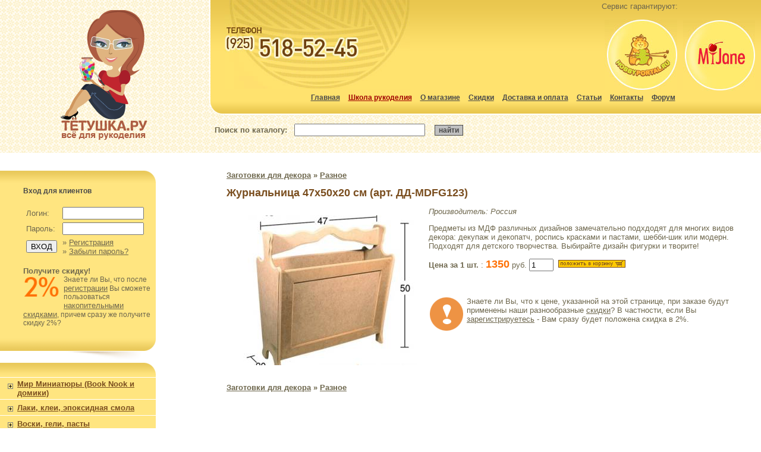

--- FILE ---
content_type: text/html; charset=windows-1251
request_url: http://www.tetushka.ru/product/?id=55130
body_size: 68616
content:

<!DOCTYPE HTML PUBLIC "-//W3C//DTD HTML 4.0 Transitional//EN">

<html> 
<head>
<title>Журнальница 47х50х20 см:  - интернет-магазин рукоделия Тетушка.Ру</title>
<META NAME=author CONTENT="@IvLIM 2002-2007 ivlim@ivlim.ru">
<META HTTP-EQUIV="Content-Style-Type" CONTENT="text/css">
<META NAME="ROBOTS"        CONTENT="ALL">
<META NAME="REVISIT AFTER" CONTENT="1 DAYS">
<META NAME="DESCRIPTION"   CONTENT="Журнальница 47х50х20 см">
<META NAME="KEYWORDS"      CONTENT="Журнальница 47х50х20 см Журнальница 47х50х20 см">
<LINK href="http://www.tetushka.ru/style.css" rel=STYLESHEET type=text/css>



<script language="JavaScript">
function createCookie(name,value,expiredays) {
	var todayDate=new Date();
	todayDate.setDate(todayDate.getDate()+expiredays);
	document.cookie=name+"="+value+"; expires="+todayDate.toGMTString()+"; path=/;";
}

function toggleDiv(id)
{
var el = document.getElementById(id);
var node = 'p' + id;
var thispic = document.getElementById(node);
var mykuk = 'kuk' + id;


if (el.style.display=='none')
{
el.style.display='block';
thispic.src = 'http://www.tetushka.ru/images/node_minus.gif';
document.cookie=mykuk+"=1";			 
createCookie(mykuk,1,10)
}
else
{
el.style.display='none';
thispic.src = 'http://www.tetushka.ru/images/node_plus.gif';
 document.cookie=mykuk+"=0";
createCookie(mykuk,0,10)
}


return false;
}






function closeTable(id)
{
var el = document.getElementById(id);
var node = 'p' + id;
var thispic = document.getElementById(node);

el.style.display='none';
thispic.src = 'http://www.tetushka.ru/images/node_plus.gif';

return false;
}




</script>
<link rel="stylesheet" href="http://www.tetushka.ru/gallery/slimbox2.04/css/slimbox2.css" type="text/css" media="screen">
<script type="text/javascript" src="http://www.tetushka.ru/gallery/slimbox2.04/js/jquery-1.10.2.min.js"></script>
<script type="text/javascript" src="http://www.tetushka.ru/gallery/slimbox2.04/js/slimbox2.js"></script>
<script type="text/javascript" src="http://www.tetushka.ru/jscripts/functions.js"></script>
</head>
<body link="#000000" vlink="#000000" alink="#ff0000" bgcolor="#ffffff" topmargin="0" marginwidth="0" leftmargin="0" rightmargin="0" marginheight="0" bottommargin="0">



<table class="vl" width="100%"  border="0" background="http://www.tetushka.ru/images/bg_top.gif">
<tr>
	<td class="vl" width="26%" height="247" rowspan="2" align="center" valign="middle"><!--LiveInternet counter--><script type="text/javascript"><!--
document.write("<img src='http://counter.yadro.ru/hit?r"+
escape(document.referrer)+((typeof(screen)=="undefined")?"":
";s"+screen.width+"*"+screen.height+"*"+(screen.colorDepth?
screen.colorDepth:screen.pixelDepth))+";u"+escape(document.URL)+
";"+Math.random()+
"' width=1 height=1 alt=''>")//--></script><!--/LiveInternet--><!-- begin of Top100 code -->
<a href="http://top100.rambler.ru/top100/"><img src="http://counter.rambler.ru/top100.cnt?1359774" alt="" width="1" height="1" border="0" /></a>
<!-- end of Top100 code --><!--Rating@Mail.ru COUNTER--><script language="JavaScript" type="text/javascript"><!--
d=document;var a='';a+=';r='+escape(d.referrer)
js=10//--></script><script language="JavaScript1.1" type="text/javascript"><!--
a+=';j='+navigator.javaEnabled()
js=11//--></script><script language="JavaScript1.2" type="text/javascript"><!--
s=screen;a+=';s='+s.width+'*'+s.height
a+=';d='+(s.colorDepth?s.colorDepth:s.pixelDepth)
js=12//--></script><script language="JavaScript1.3" type="text/javascript"><!--
js=13//--></script><script language="JavaScript" type="text/javascript"><!--
d.write('<IMG src="http://d5.c6.b5.a1.top.list.ru/counter'+
'?id=1402179;js='+js+a+';rand='+Math.random()+
'" height=1 width=1/>')
if(11<js)d.write('<'+'!-- ')//--></script><noscript><img
src="http://d5.c6.b5.a1.top.list.ru/counter?js=na;id=1402179"
height=1 width=1 alt=""/></noscript><script language="JavaScript" type="text/javascript"><!--
if(11<js)d.write('--'+'>')//--></script><!--/COUNTER-->
<a href="http://www.tetushka.ru/"><img src="http://www.tetushka.ru/images/newlogo.gif" width="147" height="219" border="0" alt="Интернет-магазин рукоделия Тётушка.Ру"></a></td>
	<td class="vl" width="74%" height="193" colspan="2"><table class="vl" width="100%">
			<tr>
				<td class="vl" width="45" height="193" align="right" valign="top"><img src="http://www.tetushka.ru/images/tr_left.gif" width="26" height="193"></td>
				<td class="vl" width="*" background="http://www.tetushka.ru/images/tr_bg.gif"><table class="vl" width="100%">
					<tr>
						<td class="vl" width="55%" height="156" background="http://www.tetushka.ru/images/phone_new.jpg" style="background-repeat: no-repeat">&nbsp;</td>
						<td class="vl" width="45%" class="top" align="right"><span style="margin-right:140px">Cервис гарантируют:</span><br><br>
					    <a href="http://www.hobbyportal.ru/" target="_blank"><img src="http://www.tetushka.ru/images/l1.jpg" width="122" height="119" border="0" alt="Hobbyportal.ru - рукодельный портал"></a><a target="_blank" href="http://www.myjane.ru/"><img src="http://www.tetushka.ru/images/l2.jpg" width="121" height="118" hspace="10" border="0" alt="Женский журнал myJane.ru"></a></td>
					</tr>
					<tr>
						<td class="vl" height="37" colspan="2" align="center" valign="top">
						<a href="http://www.tetushka.ru/" class="top">Главная</a> <a style="color:#a00000;" href="http://www.tetushka.ru/school/" class="top">Школа рукоделия</a>  <a href="http://www.tetushka.ru/about/" class="top">О магазине</a> <a href="http://www.tetushka.ru/discounts/" class="top">Скидки</a> <a href="http://www.tetushka.ru/delivery/" class="top">Доставка и оплата</a> <a href="http://www.tetushka.ru/articles/" class="top">Статьи</a> <a href="http://www.tetushka.ru/contacts/" class="top">Контакты</a> <a target=_blank href="http://forum.hobbyportal.ru/viewforum.php?f=143" class="top">Форум</a></td>
			</tr>
			</table></td>
		</tr>
		</table></td>
</tr>
<tr>
	<td class="vl" width="37%" height="54" align="center"> <br>
 <form action="http://www.tetushka.ru/search.asp" method="GET">
      <nobr>
        <b>Поиск по каталогу:</b>&nbsp;&nbsp;
        <input type="text" name="searchword" value="" style="width:220px;">
        &nbsp;&nbsp;
        <input type="submit" value="найти"  class="su">
        </nobr>
 </form>

         &nbsp;	</td>
	<td class="vl" width="37%" height="54" align="center" valign="middle" id="basket_place">&nbsp;</td>
</tr>
</table>
<br>&nbsp;




<table width="100%" class="vl">
<tr>
	<td class="vl" width="30%" align="left" valign="top">
	
	
<noindex>	

	<table  class="vl" bgcolor="#ffe580">
	<tr>
		<td class="vl" width="262" height="24" background="http://www.tetushka.ru/images/l_t.gif"></td>
	</tr>
	<tr>
		<td class="left" align="right">
		
		<table width="220">
		<tr>
			<td height="83"><font class="top">Вход для клиентов</font><br><br>

<table width="220" border="0" cellspacing="0" cellpadding="0"><tr><td width="190" align=left>
<form action="http://www.tetushka.ru/client/default.asp" method="post" name="LoginForm">
<table width="100%" border="0" cellspacing="5" cellpadding="0">
<tr><td>Логин:</td><td><INPUT TYPE=TEXT size=15 NAME="UserName" VALUE=""></td></tr>
<tr><td>Пароль:</td><td><INPUT size=15 TYPE=PASSWORD NAME="Password"></td></tr>
<tr><td><INPUT TYPE=SUBMIT VALUE="ВХОД" name="Submit"> </td><td>&raquo;  <a class="menu" href="http://www.tetushka.ru/client/register/">Регистрация</a><br>
&raquo;  <a class="menu" href="http://www.tetushka.ru/client/forgot/">Забыли пароль?</a></td></tr>
</table>
</form><b>Получите скидку!</b><br><img src="http://www.tetushka.ru/images/2percent.gif" width=65 height=44 border=0 align=left><font style="font-size:12px;">Знаете ли Вы, что после <a class=menu style="text-decoration:underline;" href="http://www.tetushka.ru/client/register/">регистрации</a> Вы сможете пользоваться <a class=menu style="text-decoration:underline;" href="http://www.tetushka.ru/discounts/">накопительными скидками</a>, причем сразу же получите скидку 2%?</font><br><br>
</td></tr></table>



			</td>
		</tr>
		</table>
		
		</td>
	</tr>
	<tr>
		<td class="vl" height="42" background="http://www.tetushka.ru/images/l_b.gif"></td>
	</tr>
	</table>	
	
</noindex>	
	
	
	
	
	<table border=0 class="vl" bgcolor="#ffe580" width=""262"">
	<tr>
		<td class="vl" height="24" background="http://www.tetushka.ru/images/l_t.gif"></td>
	</tr>


<!-- 02.02.2026 16:45:16--><tr><td class="left1"></td></tr><tr><td width="262" class="left_menu" ><table border=0 width="100%" cellspacing=0 cellpadding=0><tr><td width=26 valign=top><IMG vspace=5 height=15 STYLE="cursor: pointer;" id="pt1549" onclick="toggleDiv('t1549');" src="http://www.tetushka.ru/images/node_minus.gif" width=26 height=15></td><td class="main_rubric"><a href="http://www.tetushka.ru/section/?id=1549">Мир Миниатюры (Book Nook и домики)</a></td></tr></table></td></tr><tr><td colspan=2 width="262" class="left1"></td></tr>
<tr class="left1x"><td width="262" class="left1x">
<table id="t1549" class="vl" bgcolor="#ffe580" width="100%" border="0">
<tr><td   class="v2"><a href="http://www.tetushka.ru/section/?id=1451">Book nook - Книжная миниатюра</a></td></tr>
<tr><td   class="v2"><a href="http://www.tetushka.ru/section/?id=1551">Архитектурные дополнения, фасады</a></td></tr>
<tr><td   class="v2"><a href="http://www.tetushka.ru/section/?id=977">Сборные домики от Вероники Кисель и Тётушки</a></td></tr>
<tr><td   class="v2"><a href="http://www.tetushka.ru/section/?id=1532">Элементы декора, детали ландшафта</a></td></tr>
<tr><td   class="v2"><a href="http://www.tetushka.ru/section/?id=1569">Полиэфирные, пластиковые и металлические миниатюры</a></td></tr>
<tr><td   class="v2"><a href="http://www.tetushka.ru/section/?id=1570">Мини-растения, песок и мох</a></td></tr>
<tr><td   class="v2"><a href="http://www.tetushka.ru/section/?id=1552">Вспомогательные материалы</a></td></tr>
<tr><td class="left1"></td></tr></table>
</td></tr>
<tr><td width="262" class="left_menu" ><table border=0 width="100%" cellspacing=0 cellpadding=0><tr><td width=26 valign=top><IMG vspace=5 height=15 STYLE="cursor: pointer;" id="pt233" onclick="toggleDiv('t233');" src="http://www.tetushka.ru/images/node_minus.gif" width=26 height=15></td><td class="main_rubric"><a href="http://www.tetushka.ru/section/?id=233">Лаки, клеи, эпоксидная смола</a></td></tr></table></td></tr><tr><td colspan=2 width="262" class="left1"></td></tr>
<tr class="left1x"><td width="262" class="left1x">
<table id="t233" class="vl" bgcolor="#ffe580" width="100%" border="0">
<tr><td   class="v2"><a href="http://www.tetushka.ru/section/?id=102">Клей</a></td></tr>
<tr><td   class="v2"><a href="http://www.tetushka.ru/section/?id=235">Лаки</a></td></tr>
<tr><td   class="v2"><a href="http://www.tetushka.ru/section/?id=1185">Фацетные лаки</a></td></tr>
<tr><td   class="v2"><a href="http://www.tetushka.ru/section/?id=1008">Эпоксидные смолы</a></td></tr>
<tr><td class="left1"></td></tr></table>
</td></tr>
<tr><td width="262" class="left_menu" ><table border=0 width="100%" cellspacing=0 cellpadding=0><tr><td width=26 valign=top><IMG vspace=5 height=15 STYLE="cursor: pointer;" id="pt738" onclick="toggleDiv('t738');" src="http://www.tetushka.ru/images/node_minus.gif" width=26 height=15></td><td class="main_rubric"><a href="http://www.tetushka.ru/section/?id=738">Воски, гели, пасты</a></td></tr></table></td></tr><tr><td colspan=2 width="262" class="left1"></td></tr>
<tr class="left1x"><td width="262" class="left1x">
<table id="t738" class="vl" bgcolor="#ffe580" width="100%" border="0">
<tr><td   class="v2"><a href="http://www.tetushka.ru/section/?id=739">Воски</a></td></tr>
<tr><td   class="v2"><a href="http://www.tetushka.ru/section/?id=740">Структурные пасты, гели</a></td></tr>
<tr><td class="left1"></td></tr></table>
</td></tr>
<tr><td width="262" class="left_menu" ><table border=0 width="100%" cellspacing=0 cellpadding=0><tr><td width=26 valign=top><IMG vspace=5 height=15 STYLE="cursor: pointer;" id="pt388" onclick="toggleDiv('t388');" src="http://www.tetushka.ru/images/node_minus.gif" width=26 height=15></td><td class="main_rubric"><a href="http://www.tetushka.ru/section/?id=388">Краски, морилки, контуры</a></td></tr></table></td></tr><tr><td colspan=2 width="262" class="left1"></td></tr>
<tr class="left1x"><td width="262" class="left1x">
<table id="t388" class="vl" bgcolor="#ffe580" width="100%" border="0">
<tr><td   class="v2"><a href="http://www.tetushka.ru/section/?id=392">Краски акриловые, универсальные</a></td></tr>
<tr><td   class="v2"><a href="http://www.tetushka.ru/section/?id=782">Меловые, гибридные, полимерные краски</a></td></tr>
<tr><td   class="v2"><a href="http://www.tetushka.ru/section/?id=1081">Краски акриловые - металлик, глиттер, перламутр</a></td></tr>
<tr><td   class="v2"><a href="http://www.tetushka.ru/section/?id=1472">Краски по керамике и стеклу, имитации эмали</a></td></tr>
<tr><td   class="v2"><a href="http://www.tetushka.ru/section/?id=907">Морилки, бейцы</a></td></tr>
<tr><td   class="v2"><a href="http://www.tetushka.ru/section/?id=447">Краски с различными эффектами</a></td></tr>
<tr><td   class="v2"><a href="http://www.tetushka.ru/section/?id=808">Краски-спреи для техники Mix Media и др.</a></td></tr>
<tr><td   class="v2"><a href="http://www.tetushka.ru/section/?id=815">Спиртовые краски и чернила</a></td></tr>
<tr><td   class="v2"><a href="http://www.tetushka.ru/section/?id=832">Красители для эпоксидных смол и гелей</a></td></tr>
<tr><td   class="v2"><a href="http://www.tetushka.ru/section/?id=1080">Флуоресцентные, неоновые, светящиеся краски</a></td></tr>
<tr><td   class="v2"><a href="http://www.tetushka.ru/section/?id=362">Марморирование</a></td></tr>
<tr><td   class="v2"><a href="http://www.tetushka.ru/section/?id=725">Краски по ткани и коже</a></td></tr>
<tr><td   class="v2"><a href="http://www.tetushka.ru/section/?id=294">Наборы красок</a></td></tr>
<tr><td   class="v2"><a href="http://www.tetushka.ru/section/?id=240">Контуры, маркеры</a></td></tr>
<tr><td   class="v2"><a href="http://www.tetushka.ru/section/?id=1381">Краски для свечей</a></td></tr>
<tr><td   class="v2"><a href="http://www.tetushka.ru/section/?id=752">Гуашь</a></td></tr>
<tr><td   class="v2"><a href="http://www.tetushka.ru/section/?id=347">Аэрозольные краски</a></td></tr>
<tr><td   class="v2"><a href="http://www.tetushka.ru/section/?id=817">Масляные краски</a></td></tr>
<tr><td   class="v2"><a href="http://www.tetushka.ru/section/?id=459">Другие</a></td></tr>
<tr><td class="left1"></td></tr></table>
</td></tr>
<tr><td width="262" class="left_menu" ><table border=0 width="100%" cellspacing=0 cellpadding=0><tr><td width=26 valign=top><IMG vspace=5 height=15 STYLE="cursor: pointer;" id="pt504" onclick="toggleDiv('t504');" src="http://www.tetushka.ru/images/node_minus.gif" width=26 height=15></td><td class="main_rubric"><a href="http://www.tetushka.ru/section/?id=504">Материалы для декорирования</a></td></tr></table></td></tr><tr><td colspan=2 width="262" class="left1"></td></tr>
<tr class="left1x"><td width="262" class="left1x">
<table id="t504" class="vl" bgcolor="#ffe580" width="100%" border="0">
<tr><td   class="v2"><a href="http://www.tetushka.ru/section/?id=721">Грунты</a></td></tr>
<tr><td   class="v2"><a href="http://www.tetushka.ru/section/?id=1028">Средства для отливок</a></td></tr>
<tr><td   class="v2"><a href="http://www.tetushka.ru/section/?id=437">Золочение</a></td></tr>
<tr><td   class="v2"><a href="http://www.tetushka.ru/section/?id=438">Кракелюры</a></td></tr>
<tr><td   class="v2"><a href="http://www.tetushka.ru/section/?id=797">Битумы, патины</a></td></tr>
<tr><td   class="v2"><a href="http://www.tetushka.ru/section/?id=828">Затирки, пигменты, хлопья</a></td></tr>
<tr><td   class="v2"><a href="http://www.tetushka.ru/section/?id=829">Бархатная пудра</a></td></tr>
<tr><td   class="v2"><a href="http://www.tetushka.ru/section/?id=757">Блестки, глиттеры, микробисер и др.</a></td></tr>
<tr><td   class="v2"><a href="http://www.tetushka.ru/section/?id=112">Разбавители, медиумы, глейзинги</a></td></tr>
<tr><td   class="v2"><a href="http://www.tetushka.ru/section/?id=1010">Средства для перевода изображений, трансферов</a></td></tr>
<tr><td   class="v2"><a href="http://www.tetushka.ru/section/?id=236">Средства для создания разных эффектов</a></td></tr>
<tr><td   class="v2"><a href="http://www.tetushka.ru/section/?id=679">Наборы для творчества</a></td></tr>
<tr><td   class="v2"><a href="http://www.tetushka.ru/section/?id=781">Материалы для энкаустики</a></td></tr>
<tr><td   class="v2"><a href="http://www.tetushka.ru/section/?id=264">Разное</a></td></tr>
<tr><td class="left1"></td></tr></table>
</td></tr>
<tr><td width="262" class="left_menu" ><table border=0 width="100%" cellspacing=0 cellpadding=0><tr><td width=26 valign=top><IMG vspace=5 height=15 STYLE="cursor: pointer;" id="pt152" onclick="toggleDiv('t152');" src="http://www.tetushka.ru/images/node_minus.gif" width=26 height=15></td><td class="main_rubric"><a href="http://www.tetushka.ru/section/?id=152">Заготовки для декора</a></td></tr></table></td></tr><tr><td colspan=2 width="262" class="left1"></td></tr>
<tr class="left1x"><td width="262" class="left1x">
<table id="t152" class="vl" bgcolor="#ffe580" width="100%" border="0">
<tr><td   class="v2"><a href="http://www.tetushka.ru/section/?id=1077">Сборные конструкции и домики от Тётушки</a></td></tr>
<tr><td   class="v2"><a href="http://www.tetushka.ru/section/?id=177">Шкатулки, комоды</a></td></tr>
<tr><td   class="v2"><a href="http://www.tetushka.ru/section/?id=176">Подносы, сервир.столики</a></td></tr>
<tr><td   class="v2"><a href="http://www.tetushka.ru/section/?id=577">Чайные коробки и домики</a></td></tr>
<tr><td   class="v2"><a href="http://www.tetushka.ru/section/?id=823">Короба, ящики</a></td></tr>
<tr><td   class="v2"><a href="http://www.tetushka.ru/section/?id=381">Всё для часов</a></td></tr>
<tr><td   class="v2"><a href="http://www.tetushka.ru/section/?id=382">Ключницы, вешалки</a></td></tr>
<tr><td   class="v2"><a href="http://www.tetushka.ru/section/?id=380">Доски</a></td></tr>
<tr><td   class="v2"><a href="http://www.tetushka.ru/section/?id=1320">Фанерные фигурки</a></td></tr>
<tr><td   class="v2"><a href="http://www.tetushka.ru/section/?id=323">Формы из пластика</a></td></tr>
<tr><td   class="v2"><a href="http://www.tetushka.ru/section/?id=1026">Формы из пенопласта</a></td></tr>
<tr><td   class="v2"><a href="http://www.tetushka.ru/section/?id=578">Разные кухонные полезности</a></td></tr>
<tr><td   class="v2"><a href="http://www.tetushka.ru/section/?id=741">Панно, рамки, бирки, таблички, накладки</a></td></tr>
<tr><td   class="v2"><a href="http://www.tetushka.ru/section/?id=554">Фурнитура для заготовок, держатели, подставки</a></td></tr>
<tr><td   class="v2"><a href="http://www.tetushka.ru/section/?id=1126">Фанерные заготовки для вязаных корзинок и сумок</a></td></tr>
<tr><td   class="v2"><a href="http://www.tetushka.ru/section/?id=556">Заготовки и фигурки из картона, папье-маше, Decopatch</a></td></tr>
<tr><td   class="v2"><a href="http://www.tetushka.ru/section/?id=670">Металлические заготовки</a></td></tr>
<tr><td   class="v2"><a href="http://www.tetushka.ru/section/?id=1505">Плашки, бруски</a></td></tr>
<tr><td   class="v2"><a href="http://www.tetushka.ru/section/?id=945">Заготовки из стекла, керамики, фарфора и гипса</a></td></tr>
<tr><td   class="v2"><a href="http://www.tetushka.ru/section/?id=718">Заготовки из кожи</a></td></tr>
<tr><td   class="v2"><a href="http://www.tetushka.ru/section/?id=1128">Шары деревянные</a></td></tr>
<tr><td   class="v2"><a href="http://www.tetushka.ru/section/?id=206">Вазы</a></td></tr>
<tr><td   class="v2"><a href="http://www.tetushka.ru/section/?id=957">Холсты</a></td></tr>
<tr><td   class="v2"><a href="http://www.tetushka.ru/section/?id=1444">Плитка и имитация плитки</a></td></tr>
<tr><td   class="v2"><a href="http://www.tetushka.ru/section/?id=500">Световой декор</a></td></tr>
<tr><td   class="v2"><a href="http://www.tetushka.ru/section/?id=1009">Витражная (свинцовая) лента</a></td></tr>
<tr><td   class="v2"><a href="http://www.tetushka.ru/section/?id=445">Разное</a></td></tr>
<tr><td   class="v2"><a href="http://www.tetushka.ru/section/?id=1209">Пасхальные заготовки</a></td></tr>
<tr><td class="left1"></td></tr></table>
</td></tr>
<tr><td width="262" class="left_menu" ><table border=0 width="100%" cellspacing=0 cellpadding=0><tr><td width=26 valign=top><IMG vspace=5 height=15 STYLE="cursor: pointer;" id="pt1141" onclick="toggleDiv('t1141');" src="http://www.tetushka.ru/images/node_minus.gif" width=26 height=15></td><td class="main_rubric"><a href="http://www.tetushka.ru/section/?id=1141">Тётушкин чердачок (всякие полезные мелочи)</a></td></tr></table></td></tr><tr><td colspan=2 width="262" class="left1"></td></tr>
<tr class="left1x"><td width="262" class="left1x">
<table id="t1141" class="vl" bgcolor="#ffe580" width="100%" border="0">
<tr><td   class="v2"><a href="http://www.tetushka.ru/section/?id=464">Фанерная мелочь</a></td></tr>
<tr><td   class="v2"><a href="http://www.tetushka.ru/section/?id=1506">Миниатюрные фигурки, мебель и муляжи</a></td></tr>
<tr><td   class="v2"><a href="http://www.tetushka.ru/section/?id=1327">Шейкеры</a></td></tr>
<tr><td   class="v2"><a href="http://www.tetushka.ru/section/?id=306">Фигурки из МДФ и папье-маше</a></td></tr>
<tr><td   class="v2"><a href="http://www.tetushka.ru/section/?id=971">Бусины и стразы для декора</a></td></tr>
<tr><td   class="v2"><a href="http://www.tetushka.ru/section/?id=1179">Проволока, цепочки, шнуры, леска</a></td></tr>
<tr><td   class="v2"><a href="http://www.tetushka.ru/section/?id=1212">Винегреты от Тётушки</a></td></tr>
<tr><td   class="v2"><a href="http://www.tetushka.ru/section/?id=1142">Ленты, тесьма, кружево</a></td></tr>
<tr><td   class="v2"><a href="http://www.tetushka.ru/section/?id=1022">Колокольчики, бубенчики</a></td></tr>
<tr><td   class="v2"><a href="http://www.tetushka.ru/section/?id=1508">Войлок и фоамиран с рисунком</a></td></tr>
<tr><td   class="v2"><a href="http://www.tetushka.ru/section/?id=453">Бумажные и тканевые цветы и листья</a></td></tr>
<tr><td   class="v2"><a href="http://www.tetushka.ru/section/?id=707">Пуговицы</a></td></tr>
<tr><td   class="v2"><a href="http://www.tetushka.ru/section/?id=265">Перья</a></td></tr>
<tr><td   class="v2"><a href="http://www.tetushka.ru/section/?id=848">Марблс (стекл.камушки)</a></td></tr>
<tr><td   class="v2"><a href="http://www.tetushka.ru/section/?id=358">Фигурки из фетра, войлока</a></td></tr>
<tr><td   class="v2"><a href="http://www.tetushka.ru/section/?id=850">Бумага тканевая самоклеющаяся</a></td></tr>
<tr><td   class="v2"><a href="http://www.tetushka.ru/section/?id=1253">Пробковые материалы</a></td></tr>
<tr><td   class="v2"><a href="http://www.tetushka.ru/section/?id=1408">Ракушки</a></td></tr>
<tr><td   class="v2"><a href="http://www.tetushka.ru/section/?id=311">Разное</a></td></tr>
<tr><td class="left1"></td></tr></table>
</td></tr>
<tr><td width="262" class="left_menu" ><table border=0 width="100%" cellspacing=0 cellpadding=0><tr><td width=26 valign=top><IMG vspace=5 height=15 STYLE="cursor: pointer;" id="pt56" onclick="toggleDiv('t56');" src="http://www.tetushka.ru/images/node_minus.gif" width=26 height=15></td><td class="main_rubric"><a href="http://www.tetushka.ru/section/?id=56">Бумага для декупажа</a></td></tr></table></td></tr><tr><td colspan=2 width="262" class="left1"></td></tr>
<tr class="left1x"><td width="262" class="left1x">
<table id="t56" class="vl" bgcolor="#ffe580" width="100%" border="0">
<tr><td   class="v2"><a href="http://www.tetushka.ru/section/?id=366">Рисовая бумага с рисунками</a></td></tr>
<tr><td   class="v2"><a href="http://www.tetushka.ru/section/?id=225">Шелковая, рисовая однотонная бумага</a></td></tr>
<tr><td   class="v2"><a href="http://www.tetushka.ru/section/?id=680">Чистая бумага для распечаток</a></td></tr>
<tr><td   class="v2"><a href="http://www.tetushka.ru/section/?id=571">Трансферы, переводные карты</a></td></tr>
<tr><td   class="v2"><a href="http://www.tetushka.ru/section/?id=223">Декоративная бумага</a></td></tr>
<tr><td   class="v2"><a href="http://www.tetushka.ru/section/?id=244">Бумага DECOPATCH</a></td></tr>
<tr><td class="left1"></td></tr></table>
</td></tr>
<tr><td width="262" class="left_menu" ><table border=0 width="100%" cellspacing=0 cellpadding=0><tr><td width=26 valign=top><IMG vspace=5 height=15 STYLE="cursor: pointer;" id="pt651" onclick="toggleDiv('t651');" src="http://www.tetushka.ru/images/node_minus.gif" width=26 height=15></td><td class="main_rubric"><a href="http://www.tetushka.ru/section/?id=651">Чипборды</a></td></tr></table></td></tr><tr><td colspan=2 width="262" class="left1"></td></tr>
<tr class="left1x"><td width="262" class="left1x">
<table id="t651" class="vl" bgcolor="#ffe580" width="100%" border="0">
<tr><td   class="v2"><a href="http://www.tetushka.ru/section/?id=1032">Чипборды</a></td></tr>
<tr><td   class="v2"><a href="http://www.tetushka.ru/section/?id=1034">Чипборды 3D - многослойные</a></td></tr>
<tr><td   class="v2"><a href="http://www.tetushka.ru/section/?id=1419">Чипборды - вставки в шарики</a></td></tr>
<tr><td   class="v2"><a href="http://www.tetushka.ru/section/?id=1033">Чипборды - сборные модели</a></td></tr>
<tr><td   class="v2"><a href="http://www.tetushka.ru/section/?id=1107">Чипы-мини</a></td></tr>
<tr><td class="left1"></td></tr></table>
</td></tr>
<tr><td width="262" class="left_menu" ><table border=0 width="100%" cellspacing=0 cellpadding=0><tr><td width=26 valign=top><IMG vspace=5 height=15 STYLE="cursor: pointer;" id="pt346" onclick="toggleDiv('t346');" src="http://www.tetushka.ru/images/node_minus.gif" width=26 height=15></td><td class="main_rubric"><a href="http://www.tetushka.ru/section/?id=346">Трафареты</a></td></tr></table></td></tr><tr><td colspan=2 width="262" class="left1"></td></tr>
<tr class="left1x"><td width="262" class="left1x">
<table id="t346" class="vl" bgcolor="#ffe580" width="100%" border="0">
<tr><td   class="v2"><a href="http://www.tetushka.ru/section/?id=1616">Интерьерные трафареты для стен и мебели</a></td></tr>
<tr><td   class="v2"><a href="http://www.tetushka.ru/section/?id=1265">Cadence</a></td></tr>
<tr><td   class="v2"><a href="http://www.tetushka.ru/section/?id=824">Stamperia</a></td></tr>
<tr><td   class="v2"><a href="http://www.tetushka.ru/section/?id=802">Pro Art</a></td></tr>
<tr><td   class="v2"><a href="http://www.tetushka.ru/section/?id=1005">Craft Premier</a></td></tr>
<tr><td   class="v2"><a href="http://www.tetushka.ru/section/?id=788">Mr.Painter</a></td></tr>
<tr><td   class="v2"><a href="http://www.tetushka.ru/section/?id=715">Marabu</a></td></tr>
<tr><td   class="v2"><a href="http://www.tetushka.ru/section/?id=593">Трафарет Дизайн</a></td></tr>
<tr><td   class="v2"><a href="http://www.tetushka.ru/section/?id=592">Barocci</a></td></tr>
<tr><td   class="v2"><a href="http://www.tetushka.ru/section/?id=1234">Rayher</a></td></tr>
<tr><td   class="v2"><a href="http://www.tetushka.ru/section/?id=1400">Viva Decor</a></td></tr>
<tr><td   class="v2"><a href="http://www.tetushka.ru/section/?id=944">Love2Art</a></td></tr>
<tr><td   class="v2"><a href="http://www.tetushka.ru/section/?id=821">Pronty BV</a></td></tr>
<tr><td   class="v2"><a href="http://www.tetushka.ru/section/?id=1193">EFCO</a></td></tr>
<tr><td   class="v2"><a href="http://www.tetushka.ru/section/?id=621">Другие</a></td></tr>
<tr><td class="left1"></td></tr></table>
</td></tr>
<tr><td width="262" class="left_menu" ><table border=0 width="100%" cellspacing=0 cellpadding=0><tr><td width=26 valign=top><IMG vspace=5 height=15 STYLE="cursor: pointer;" id="pt986" onclick="toggleDiv('t986');" src="http://www.tetushka.ru/images/node_minus.gif" width=26 height=15></td><td class="main_rubric"><a href="http://www.tetushka.ru/section/?id=986">Молды, текст.коврики, материалы для отливок, готовые отливки</a></td></tr></table></td></tr><tr><td colspan=2 width="262" class="left1"></td></tr>
<tr class="left1x"><td width="262" class="left1x">
<table id="t986" class="vl" bgcolor="#ffe580" width="100%" border="0">
<tr><td   class="v2"><a href="http://www.tetushka.ru/section/?id=1176">Stamperia</a></td></tr>
<tr><td   class="v2"><a href="http://www.tetushka.ru/section/?id=1420">BestMolds</a></td></tr>
<tr><td   class="v2"><a href="http://www.tetushka.ru/section/?id=1518">3D и Ко</a></td></tr>
<tr><td   class="v2"><a href="http://www.tetushka.ru/section/?id=1402">CheapArt</a></td></tr>
<tr><td   class="v2"><a href="http://www.tetushka.ru/section/?id=1582">Craft&Clay</a></td></tr>
<tr><td   class="v2"><a href="http://www.tetushka.ru/section/?id=1038">ПроСвет</a></td></tr>
<tr><td   class="v2"><a href="http://www.tetushka.ru/section/?id=994">Другие</a></td></tr>
<tr><td   class="v2"><a href="http://www.tetushka.ru/section/?id=1516">Материалы для отливок</a></td></tr>
<tr><td   class="v2"><a href="http://www.tetushka.ru/section/?id=1517">Готовые отливки</a></td></tr>
<tr><td class="left1"></td></tr></table>
</td></tr>
<tr><td width="262" class="left_menu" ><table border=0 width="100%" cellspacing=0 cellpadding=0><tr><td width=26 valign=top><IMG vspace=5 height=15 STYLE="cursor: pointer;" id="pt107" onclick="toggleDiv('t107');" src="http://www.tetushka.ru/images/node_minus.gif" width=26 height=15></td><td class="main_rubric"><a href="http://www.tetushka.ru/section/?id=107">Кисти, инструменты</a></td></tr></table></td></tr><tr><td colspan=2 width="262" class="left1"></td></tr>
<tr class="left1x"><td width="262" class="left1x">
<table id="t107" class="vl" bgcolor="#ffe580" width="100%" border="0">
<tr><td   class="v2"><a href="http://www.tetushka.ru/section/?id=1191">Хитрые инструменты от Тетушки</a></td></tr>
<tr><td   class="v2"><a href="http://www.tetushka.ru/section/?id=242">Кисти, спонжи</a></td></tr>
<tr><td   class="v2"><a href="http://www.tetushka.ru/section/?id=613">Мастихины</a></td></tr>
<tr><td   class="v2"><a href="http://www.tetushka.ru/section/?id=607">Ножницы, ножи, резаки</a></td></tr>
<tr><td   class="v2"><a href="http://www.tetushka.ru/section/?id=253">Дыроколы и фигурные ножницы</a></td></tr>
<tr><td   class="v2"><a href="http://www.tetushka.ru/section/?id=614">Палочки для тиснения, коврики</a></td></tr>
<tr><td   class="v2"><a href="http://www.tetushka.ru/section/?id=758">Абразивные материалы, шкурка</a></td></tr>
<tr><td   class="v2"><a href="http://www.tetushka.ru/section/?id=1099">Инструменты для бумаги Gelli Arts</a></td></tr>
<tr><td   class="v2"><a href="http://www.tetushka.ru/section/?id=1346">Деревянные скалки с рисунком</a></td></tr>
<tr><td   class="v2"><a href="http://www.tetushka.ru/section/?id=820">Машинки для вырубки и аксессуары</a></td></tr>
<tr><td   class="v2"><a href="http://www.tetushka.ru/section/?id=807">Инструменты для валяния</a></td></tr>
<tr><td   class="v2"><a href="http://www.tetushka.ru/section/?id=628">Инструменты для шитья и вышивки</a></td></tr>
<tr><td   class="v2"><a href="http://www.tetushka.ru/section/?id=1011">Инструменты для работы с кожей</a></td></tr>
<tr><td   class="v2"><a href="http://www.tetushka.ru/section/?id=1260">Лупы и лампы</a></td></tr>
<tr><td   class="v2"><a href="http://www.tetushka.ru/section/?id=627">Инструменты для пэчворка</a></td></tr>
<tr><td   class="v2"><a href="http://www.tetushka.ru/section/?id=872">Инструменты для работы с бижутерией</a></td></tr>
<tr><td   class="v2"><a href="http://www.tetushka.ru/section/?id=991">Инструменты и блоки для эмбоссинга</a></td></tr>
<tr><td   class="v2"><a href="http://www.tetushka.ru/section/?id=811">Инструменты для работы с пластиком</a></td></tr>
<tr><td   class="v2"><a href="http://www.tetushka.ru/section/?id=608">Разное</a></td></tr>
<tr><td class="left1"></td></tr></table>
</td></tr>
<tr><td width="262" class="left_menu" ><table border=0 width="100%" cellspacing=0 cellpadding=0><tr><td width=26 valign=top><IMG vspace=5 height=15 STYLE="cursor: pointer;" id="pt136" onclick="toggleDiv('t136');" src="http://www.tetushka.ru/images/node_minus.gif" width=26 height=15></td><td class="main_rubric"><a href="http://www.tetushka.ru/section/?id=136">Штампинг и эмбоссинг</a></td></tr></table></td></tr><tr><td colspan=2 width="262" class="left1"></td></tr>
<tr class="left1x"><td width="262" class="left1x">
<table id="t136" class="vl" bgcolor="#ffe580" width="100%" border="0">
<tr><td   class="v2"><a href="http://www.tetushka.ru/section/?id=321">Пудра для эмбоссинга</a></td></tr>
<tr><td   class="v2"><a href="http://www.tetushka.ru/section/?id=612">Инструменты и блоки</a></td></tr>
<tr><td   class="v2"><a href="http://www.tetushka.ru/section/?id=615">Чернила</a></td></tr>
<tr><td   class="v2"><a href="http://www.tetushka.ru/section/?id=600">Трафареты для тиснения</a></td></tr>
<tr><td   class="v2"><a href="http://www.tetushka.ru/section/?id=601">Штемпельные подушечки</a></td></tr>
<tr><td   class="v2"><a href="http://www.tetushka.ru/section/?id=604">Штампы</a></td></tr>
<tr><td   class="v2"><a href="http://www.tetushka.ru/section/?id=689">Вырезные карты для силикона и Арте-Франчез от Тётушки</a></td></tr>
<tr><td class="left1"></td></tr></table>
</td></tr>
<tr><td width="262" class="left_menu" ><table border=0 width="100%" cellspacing=0 cellpadding=0><tr><td width=26 valign=top><IMG vspace=5 height=15 STYLE="cursor: pointer;" id="pt742" onclick="toggleDiv('t742');" src="http://www.tetushka.ru/images/node_minus.gif" width=26 height=15></td><td class="main_rubric"><a href="http://www.tetushka.ru/section/?id=742">Papertole, Арте Франчез, 3-D декупаж</a></td></tr></table></td></tr><tr><td colspan=2 width="262" class="left1"></td></tr>
<tr class="left1x"><td width="262" class="left1x">
<table id="t742" class="vl" bgcolor="#ffe580" width="100%" border="0">
<tr><td   class="v2"><a href="http://www.tetushka.ru/section/?id=158">Карты Reddy, Dorgraft</a></td></tr>
<tr><td   class="v2"><a href="http://www.tetushka.ru/section/?id=749">Сборные домики от Тётушки</a></td></tr>
<tr><td   class="v2"><a href="http://www.tetushka.ru/section/?id=744">Наборы Papertole (США)</a></td></tr>
<tr><td   class="v2"><a href="http://www.tetushka.ru/section/?id=847">Papertole, Арте-Франчез от "Три наперстка"</a></td></tr>
<tr><td   class="v2"><a href="http://www.tetushka.ru/section/?id=822">Бумага с высечкой, открытки для объемных композиций Stamperia</a></td></tr>
<tr><td   class="v2"><a href="http://www.tetushka.ru/section/?id=469">Инструменты и материалы</a></td></tr>
<tr><td   class="v2"><a href="http://www.tetushka.ru/section/?id=468">Техника Sospeso Trasparente</a></td></tr>
<tr><td class="left1"></td></tr></table>
</td></tr>
<tr><td width="262" class="left_menu" ><table border=0 width="100%" cellspacing=0 cellpadding=0><tr><td width=26 valign=top><IMG vspace=5 height=15 STYLE="cursor: pointer;" id="pt629" onclick="toggleDiv('t629');" src="http://www.tetushka.ru/images/node_minus.gif" width=26 height=15></td><td class="main_rubric"><a href="http://www.tetushka.ru/section/?id=629">Бумага для скрапбукинга, альбомы, открытки</a></td></tr></table></td></tr><tr><td colspan=2 width="262" class="left1"></td></tr>
<tr class="left1x"><td width="262" class="left1x">
<table id="t629" class="vl" bgcolor="#ffe580" width="100%" border="0">
<tr><td   class="v2"><a href="http://www.tetushka.ru/section/?id=128">Бумага для скрапбукинга</a></td></tr>
<tr><td   class="v2"><a href="http://www.tetushka.ru/section/?id=131">Декоративная бумага</a></td></tr>
<tr><td   class="v2"><a href="http://www.tetushka.ru/section/?id=241">Открытки</a></td></tr>
<tr><td   class="v2"><a href="http://www.tetushka.ru/section/?id=704">Пергаментная бумага, калька</a></td></tr>
<tr><td   class="v2"><a href="http://www.tetushka.ru/section/?id=514">Альбомы, заготовки для альбомов</a></td></tr>
<tr><td class="left1"></td></tr></table>
</td></tr>
<tr><td width="262" class="left_menu" ><table border=0 width="100%" cellspacing=0 cellpadding=0><tr><td width=26 valign=top><IMG vspace=5 height=15 STYLE="cursor: pointer;" id="pt301" onclick="toggleDiv('t301');" src="http://www.tetushka.ru/images/node_minus.gif" width=26 height=15></td><td class="main_rubric"><a href="http://www.tetushka.ru/section/?id=301">Материалы для работы с бумагой (скрап, кардмейкинг)</a></td></tr></table></td></tr><tr><td colspan=2 width="262" class="left1"></td></tr>
<tr class="left1x"><td width="262" class="left1x">
<table id="t301" class="vl" bgcolor="#ffe580" width="100%" border="0">
<tr><td   class="v2"><a href="http://www.tetushka.ru/section/?id=1415">Шейкеры</a></td></tr>
<tr><td   class="v2"><a href="http://www.tetushka.ru/section/?id=852">Картонные элементы, карточки</a></td></tr>
<tr><td   class="v2"><a href="http://www.tetushka.ru/section/?id=308">Декоративные элементы и фигурки</a></td></tr>
<tr><td   class="v2"><a href="http://www.tetushka.ru/section/?id=142">Бусины, стразы, подвески</a></td></tr>
<tr><td   class="v2"><a href="http://www.tetushka.ru/section/?id=243">Кнопки, люверсы, скрепки, пуговицы, брадсы</a></td></tr>
<tr><td   class="v2"><a href="http://www.tetushka.ru/section/?id=246">Наклейки, аппликации и стикеры</a></td></tr>
<tr><td   class="v2"><a href="http://www.tetushka.ru/section/?id=292">Ленты, кружева, скотч</a></td></tr>
<tr><td   class="v2"><a href="http://www.tetushka.ru/section/?id=706">Инструменты, дыроколы</a></td></tr>
<tr><td   class="v2"><a href="http://www.tetushka.ru/section/?id=153">Вспомогательные материалы, клеевые элементы</a></td></tr>
<tr><td   class="v2"><a href="http://www.tetushka.ru/section/?id=518">Этикетки, ярлычки, рамки, уголки</a></td></tr>
<tr><td class="left1"></td></tr></table>
</td></tr>
<tr><td width="262" class="left_menu" ><table border=0 width="100%" cellspacing=0 cellpadding=0><tr><td width=26 valign=top><IMG vspace=5 height=15 STYLE="cursor: pointer;" id="pt119" onclick="toggleDiv('t119');" src="http://www.tetushka.ru/images/node_minus.gif" width=26 height=15></td><td class="main_rubric"><a href="http://www.tetushka.ru/section/?id=119">Мозаика</a></td></tr></table></td></tr><tr><td colspan=2 width="262" class="left1"></td></tr>
<tr class="left1x"><td width="262" class="left1x">
<table id="t119" class="vl" bgcolor="#ffe580" width="100%" border="0">
<tr><td   class="v2"><a href="http://www.tetushka.ru/section/?id=587">Основы</a></td></tr>
<tr><td   class="v2"><a href="http://www.tetushka.ru/section/?id=586">Вспомогательные материалы</a></td></tr>
<tr><td   class="v2"><a href="http://www.tetushka.ru/section/?id=150">Инструменты для работы с мозаикой</a></td></tr>
<tr><td   class="v2"><a href="http://www.tetushka.ru/section/?id=149">Клей, затирка</a></td></tr>
<tr><td   class="v2"><a href="http://www.tetushka.ru/section/?id=148">Мозаика и смальта</a></td></tr>
<tr><td class="left1"></td></tr></table>
</td></tr>
<tr><td width="262" class="left_menu" ><table border=0 width="100%" cellspacing=0 cellpadding=0><tr><td width=26 valign=top><IMG vspace=5 height=15 STYLE="cursor: pointer;" id="pt538" onclick="toggleDiv('t538');" src="http://www.tetushka.ru/images/node_minus.gif" width=26 height=15></td><td class="main_rubric"><a href="http://www.tetushka.ru/section/?id=538">Всё для создания кукол, игрушек</a></td></tr></table></td></tr><tr><td colspan=2 width="262" class="left1"></td></tr>
<tr class="left1x"><td width="262" class="left1x">
<table id="t538" class="vl" bgcolor="#ffe580" width="100%" border="0">
<tr><td   class="v2"><a href="http://www.tetushka.ru/section/?id=1220">Ткани для игрушек</a></td></tr>
<tr><td   class="v2"><a href="http://www.tetushka.ru/section/?id=539">Глаза, носы, ротики</a></td></tr>
<tr><td   class="v2"><a href="http://www.tetushka.ru/section/?id=540">Волосы, ресницы</a></td></tr>
<tr><td   class="v2"><a href="http://www.tetushka.ru/section/?id=543">Ручки-ножки</a></td></tr>
<tr><td   class="v2"><a href="http://www.tetushka.ru/section/?id=983">Диски, шайбы, шплинты</a></td></tr>
<tr><td   class="v2"><a href="http://www.tetushka.ru/section/?id=993">Наполнители</a></td></tr>
<tr><td   class="v2"><a href="http://www.tetushka.ru/section/?id=1227">Скелеты, подставки</a></td></tr>
<tr><td   class="v2"><a href="http://www.tetushka.ru/section/?id=958">Наборы для изготовления кукол, игрушек</a></td></tr>
<tr><td   class="v2"><a href="http://www.tetushka.ru/section/?id=779">Мебель </a></td></tr>
<tr><td   class="v2"><a href="http://www.tetushka.ru/section/?id=550">Разное</a></td></tr>
<tr><td   class="v2"><a href="http://www.tetushka.ru/section/?id=693">Книги Тильда</a></td></tr>
<tr><td class="left1"></td></tr></table>
</td></tr>
<tr><td width="262" class="left_menu" ><table border=0 width="100%" cellspacing=0 cellpadding=0><tr><td width=26 valign=top><IMG vspace=5 height=15 STYLE="cursor: pointer;" id="pt1016" onclick="toggleDiv('t1016');" src="http://www.tetushka.ru/images/node_minus.gif" width=26 height=15></td><td class="main_rubric"><a href="http://www.tetushka.ru/section/?id=1016">Работа с кожей</a></td></tr></table></td></tr><tr><td colspan=2 width="262" class="left1"></td></tr>
<tr class="left1x"><td width="262" class="left1x">
<table id="t1016" class="vl" bgcolor="#ffe580" width="100%" border="0">
<tr><td   class="v2"><a href="http://www.tetushka.ru/section/?id=1013">Кожаные заготовки</a></td></tr>
<tr><td   class="v2"><a href="http://www.tetushka.ru/section/?id=1366">Нитки и др.материалы</a></td></tr>
<tr><td   class="v2"><a href="http://www.tetushka.ru/section/?id=1014">Инструменты для работы с кожей</a></td></tr>
<tr><td class="left1"></td></tr></table>
</td></tr>
<tr><td width="262" class="left_menu" ><table border=0 width="100%" cellspacing=0 cellpadding=0><tr><td width=26 valign=top><IMG vspace=5 height=15 STYLE="cursor: pointer;" id="pt163" onclick="toggleDiv('t163');" src="http://www.tetushka.ru/images/node_minus.gif" width=26 height=15></td><td class="main_rubric"><a href="http://www.tetushka.ru/section/?id=163">Вышивка</a></td></tr></table></td></tr><tr><td colspan=2 width="262" class="left1"></td></tr>
<tr class="left1x"><td width="262" class="left1x">
<table id="t163" class="vl" bgcolor="#ffe580" width="100%" border="0">
<tr><td   class="v2"><a href="http://www.tetushka.ru/section/?id=863">Иглы для вышивания</a></td></tr>
<tr><td   class="v2"><a href="http://www.tetushka.ru/section/?id=656">Пяльцы, инструменты и оформление вышивки</a></td></tr>
<tr><td class="left1"></td></tr></table>
</td></tr>
<tr><td width="262" class="left_menu" ><table border=0 width="100%" cellspacing=0 cellpadding=0><tr><td width=26 valign=top><IMG vspace=5 height=15 STYLE="cursor: pointer;" id="pt156" onclick="toggleDiv('t156');" src="http://www.tetushka.ru/images/node_minus.gif" width=26 height=15></td><td class="main_rubric"><a href="http://www.tetushka.ru/section/?id=156">Вязание </a></td></tr></table></td></tr><tr><td colspan=2 width="262" class="left1"></td></tr>
<tr class="left1x"><td width="262" class="left1x">
<table id="t156" class="vl" bgcolor="#ffe580" width="100%" border="0">
<tr><td   class="v2"><a href="http://www.tetushka.ru/section/?id=185">Аксессуары для вязания</a></td></tr>
<tr><td class="left1"></td></tr></table>
</td></tr>
<tr><td width="262" class="left_menu" ><table border=0 width="100%" cellspacing=0 cellpadding=0><tr><td width=26 valign=top><IMG vspace=5 height=15 STYLE="cursor: pointer;" id="pt218" onclick="toggleDiv('t218');" src="http://www.tetushka.ru/images/node_minus.gif" width=26 height=15></td><td class="main_rubric"><a href="http://www.tetushka.ru/section/?id=218">Шитье</a></td></tr></table></td></tr><tr><td colspan=2 width="262" class="left1"></td></tr>
<tr class="left1x"><td width="262" class="left1x">
<table id="t218" class="vl" bgcolor="#ffe580" width="100%" border="0">
<tr><td   class="v2"><a href="http://www.tetushka.ru/section/?id=219">Иглы, булавки, лапки</a></td></tr>
<tr><td   class="v2"><a href="http://www.tetushka.ru/section/?id=709">Лента техническая, шнуры</a></td></tr>
<tr><td   class="v2"><a href="http://www.tetushka.ru/section/?id=384">Полезности</a></td></tr>
<tr><td   class="v2"><a href="http://www.tetushka.ru/section/?id=858">Нитки</a></td></tr>
<tr><td   class="v2"><a href="http://www.tetushka.ru/section/?id=1001">Термоклеевые и пришивные стразы и украшения</a></td></tr>
<tr><td   class="v2"><a href="http://www.tetushka.ru/section/?id=1375">Молнии</a></td></tr>
<tr><td class="left1"></td></tr></table>
</td></tr>
<tr><td width="262" class="left_menu" ><table border=0 width="100%" cellspacing=0 cellpadding=0><tr><td width=26 valign=top><IMG vspace=5 height=15 STYLE="cursor: pointer;" id="pt143" onclick="toggleDiv('t143');" src="http://www.tetushka.ru/images/node_minus.gif" width=26 height=15></td><td class="main_rubric"><a href="http://www.tetushka.ru/section/?id=143">Лепка, работа с пластиком</a></td></tr></table></td></tr><tr><td colspan=2 width="262" class="left1"></td></tr>
<tr class="left1x"><td width="262" class="left1x">
<table id="t143" class="vl" bgcolor="#ffe580" width="100%" border="0">
<tr><td   class="v2"><a href="http://www.tetushka.ru/section/?id=145">Полимерная глина и массы для лепки</a></td></tr>
<tr><td   class="v2"><a href="http://www.tetushka.ru/section/?id=146">Лаки, гели, медиумы</a></td></tr>
<tr><td   class="v2"><a href="http://www.tetushka.ru/section/?id=147">Инструменты</a></td></tr>
<tr><td   class="v2"><a href="http://www.tetushka.ru/section/?id=542">Разное</a></td></tr>
<tr><td   class="v2"><a href="http://www.tetushka.ru/section/?id=511">Формы, текстуры</a></td></tr>
<tr><td class="left1"></td></tr></table>
</td></tr>
<tr><td width="262" class="left_menu" ><table border=0 width="100%" cellspacing=0 cellpadding=0><tr><td width=26 valign=top><IMG vspace=5 height=15 STYLE="cursor: pointer;" id="pt154" onclick="toggleDiv('t154');" src="http://www.tetushka.ru/images/node_minus.gif" width=26 height=15></td><td class="main_rubric"><a href="http://www.tetushka.ru/section/?id=154">Валяние (Фелтинг), Фетр</a></td></tr></table></td></tr><tr><td colspan=2 width="262" class="left1"></td></tr>
<tr class="left1x"><td width="262" class="left1x">
<table id="t154" class="vl" bgcolor="#ffe580" width="100%" border="0">
<tr><td   class="v2"><a href="http://www.tetushka.ru/section/?id=262">Инструменты и материалы для валяния</a></td></tr>
<tr><td   class="v2"><a href="http://www.tetushka.ru/section/?id=333">Фетр</a></td></tr>
<tr><td   class="v2"><a href="http://www.tetushka.ru/section/?id=444">Шерсть для валяния</a></td></tr>
<tr><td   class="v2"><a href="http://www.tetushka.ru/section/?id=454">Изделия из фетра</a></td></tr>
<tr><td   class="v2"><a href="http://www.tetushka.ru/section/?id=803">Фетр с рисунком</a></td></tr>
<tr><td class="left1"></td></tr></table>
</td></tr>
<tr><td width="262" class="left_menu" ><table border=0 width="100%" cellspacing=0 cellpadding=0><tr><td width=26 valign=top><IMG vspace=5 height=15 STYLE="cursor: pointer;" id="pt547" onclick="toggleDiv('t547');" src="http://www.tetushka.ru/images/node_minus.gif" width=26 height=15></td><td class="main_rubric"><a href="http://www.tetushka.ru/section/?id=547">Квиллинг</a></td></tr></table></td></tr><tr><td colspan=2 width="262" class="left1"></td></tr>
<tr class="left1x"><td width="262" class="left1x">
<table id="t547" class="vl" bgcolor="#ffe580" width="100%" border="0">
<tr><td   class="v2"><a href="http://www.tetushka.ru/section/?id=548">Бумага для квиллинга</a></td></tr>
<tr><td   class="v2"><a href="http://www.tetushka.ru/section/?id=671">Бумага гофрированная</a></td></tr>
<tr><td   class="v2"><a href="http://www.tetushka.ru/section/?id=585">Инструменты для работы с бумагой</a></td></tr>
<tr><td class="left1"></td></tr></table>
</td></tr>
<tr><td width="262" class="left_menu" ><table border=0 width="100%" cellspacing=0 cellpadding=0><tr><td width=26 valign=top><IMG vspace=5 height=15 STYLE="cursor: pointer;" id="pt712" onclick="toggleDiv('t712');" src="http://www.tetushka.ru/images/node_minus.gif" width=26 height=15></td><td class="main_rubric"><a href="http://www.tetushka.ru/section/?id=712">Пластичная замша (Фоамиран)</a></td></tr></table></td></tr><tr><td colspan=2 width="262" class="left1"></td></tr>
<tr class="left1x"><td width="262" class="left1x">
<table id="t712" class="vl" bgcolor="#ffe580" width="100%" border="0">
<tr><td   class="v2"><a href="http://www.tetushka.ru/section/?id=1379">Вспененная резина (фоамиран) с блёстками</a></td></tr>
<tr><td   class="v2"><a href="http://www.tetushka.ru/section/?id=806">Вспененная резина (фоамиран) с рисунком</a></td></tr>
<tr><td   class="v2"><a href="http://www.tetushka.ru/section/?id=864">Вспененная резина (фоамиран) однотонная</a></td></tr>
<tr><td class="left1"></td></tr></table>
</td></tr>
<tr><td width="262" class="left_menu" ><table border=0 width="100%" cellspacing=0 cellpadding=0><tr><td width=26 valign=top><IMG vspace=5 height=15 STYLE="cursor: pointer;" id="pt159" onclick="toggleDiv('t159');" src="http://www.tetushka.ru/images/node_minus.gif" width=26 height=15></td><td class="main_rubric"><a href="http://www.tetushka.ru/section/?id=159">Бижутерия своими руками</a></td></tr></table></td></tr><tr><td colspan=2 width="262" class="left1"></td></tr>
<tr class="left1x"><td width="262" class="left1x">
<table id="t159" class="vl" bgcolor="#ffe580" width="100%" border="0">
<tr><td   class="v2"><a href="http://www.tetushka.ru/section/?id=160">Бусины, стразы</a></td></tr>
<tr><td   class="v2"><a href="http://www.tetushka.ru/section/?id=249">Бисер</a></td></tr>
<tr><td   class="v2"><a href="http://www.tetushka.ru/section/?id=776">Пайетки</a></td></tr>
<tr><td   class="v2"><a href="http://www.tetushka.ru/section/?id=851">Коллекция SWAROVSKI</a></td></tr>
<tr><td   class="v2"><a href="http://www.tetushka.ru/section/?id=251">Подвески</a></td></tr>
<tr><td   class="v2"><a href="http://www.tetushka.ru/section/?id=967">Проволока, цепочки, шнуры, леска</a></td></tr>
<tr><td   class="v2"><a href="http://www.tetushka.ru/section/?id=165">Фурнитура и основы для бижутерии</a></td></tr>
<tr><td   class="v2"><a href="http://www.tetushka.ru/section/?id=337">Декоративные элементы</a></td></tr>
<tr><td   class="v2"><a href="http://www.tetushka.ru/section/?id=660">Филигрань</a></td></tr>
<tr><td   class="v2"><a href="http://www.tetushka.ru/section/?id=261">Инструменты</a></td></tr>
<tr><td   class="v2"><a href="http://www.tetushka.ru/section/?id=531">Декоративные элементы Cousin</a></td></tr>
<tr><td   class="v2"><a href="http://www.tetushka.ru/section/?id=341">Разное</a></td></tr>
<tr><td class="left1"></td></tr></table>
</td></tr>
<tr><td width="262" class="left_menu" ><table border=0 width="100%" cellspacing=0 cellpadding=0><tr><td width=26 valign=top><IMG vspace=5 height=15 STYLE="cursor: pointer;" id="pt462" onclick="toggleDiv('t462');" src="http://www.tetushka.ru/images/node_minus.gif" width=26 height=15></td><td class="main_rubric"><a href="http://www.tetushka.ru/section/?id=462">Сумки, аксессуары</a></td></tr></table></td></tr><tr><td colspan=2 width="262" class="left1"></td></tr>
<tr class="left1x"><td width="262" class="left1x">
<table id="t462" class="vl" bgcolor="#ffe580" width="100%" border="0">
<tr><td   class="v2"><a href="http://www.tetushka.ru/section/?id=1405">Ручки, прочее</a></td></tr>
<tr><td   class="v2"><a href="http://www.tetushka.ru/section/?id=1406">Застёжки и клапаны</a></td></tr>
<tr><td   class="v2"><a href="http://www.tetushka.ru/section/?id=1224">Донышки и боковушки из фанеры и кожи</a></td></tr>
<tr><td   class="v2"><a href="http://www.tetushka.ru/section/?id=1225">Трикотажная пряжа</a></td></tr>
<tr><td class="left1"></td></tr></table>
</td></tr>
<tr><td width="262" class="left_menu" ><table border=0 width="100%" cellspacing=0 cellpadding=0><tr><td width=26 valign=top><IMG vspace=5 height=15 STYLE="cursor: pointer;" id="pt652" onclick="toggleDiv('t652');" src="http://www.tetushka.ru/images/node_minus.gif" width=26 height=15></td><td class="main_rubric"><a href="http://www.tetushka.ru/section/?id=652">Органайзеры, коробочки для хранения</a></td></tr></table></td></tr><tr><td colspan=2 width="262" class="left1"></td></tr>
<tr class="left1x"><td width="262" class="left1x">
<table id="t652" class="vl" bgcolor="#ffe580" width="100%" border="0">
<tr><td   class="v2"><a href="http://www.tetushka.ru/section/?id=655">Органайзеры</a></td></tr>
<tr><td   class="v2"><a href="http://www.tetushka.ru/section/?id=654">Коробки для мелочей</a></td></tr>
<tr><td   class="v2"><a href="http://www.tetushka.ru/section/?id=653">Контейнеры, тубы</a></td></tr>
<tr><td class="left1"></td></tr></table>
</td></tr>
<tr><td width="262" class="left_menu" ><table border=0 width="100%" cellspacing=0 cellpadding=0><tr><td width=26 valign=top><IMG vspace=5 height=15 STYLE="cursor: pointer;" id="pt1166" onclick="toggleDiv('t1166');" src="http://www.tetushka.ru/images/node_minus.gif" width=26 height=15></td><td class="main_rubric"><a href="http://www.tetushka.ru/section/?id=1166">Детский мир (товары для детей)</a></td></tr></table></td></tr><tr><td colspan=2 width="262" class="left1"></td></tr>
<tr class="left1x"><td width="262" class="left1x">
<table id="t1166" class="vl" bgcolor="#ffe580" width="100%" border="0">
<tr><td   class="v2"><a href="http://www.tetushka.ru/section/?id=1168">Гофрированная и крепированная бумага</a></td></tr>
<tr><td   class="v2"><a href="http://www.tetushka.ru/section/?id=1170">Наборы с бусинами и бисером</a></td></tr>
<tr><td class="left1"></td></tr></table>
</td></tr>
<tr><td width="262" class="left_menu" ><table border=0 width="100%" cellspacing=0 cellpadding=0><tr><td width=26 valign=top><IMG vspace=5 height=15 STYLE="cursor: pointer;" id="pt913" onclick="toggleDiv('t913');" src="http://www.tetushka.ru/images/node_minus.gif" width=26 height=15></td><td class="main_rubric"><a href="http://www.tetushka.ru/section/?id=913">Разные нужности и полезности</a></td></tr></table></td></tr><tr><td colspan=2 width="262" class="left1"></td></tr>
<tr class="left1x"><td width="262" class="left1x">
<table id="t913" class="vl" bgcolor="#ffe580" width="100%" border="0">
<tr><td   class="v2"><a href="http://www.tetushka.ru/section/?id=914">Крючки, магниты</a></td></tr>
<tr><td   class="v2"><a href="http://www.tetushka.ru/section/?id=1257">Сумки, папки, чемоданы</a></td></tr>
<tr><td   class="v2"><a href="http://www.tetushka.ru/section/?id=512">Баночки-скляночки</a></td></tr>
<tr><td class="left1"></td></tr></table>
</td></tr>
<tr><td width="262" class="left_menu" ><table border=0 width="100%" cellspacing=0 cellpadding=0><tr><td width=26 valign=top><IMG vspace=5 height=15 STYLE="cursor: pointer;" id="pt733" onclick="toggleDiv('t733');" src="http://www.tetushka.ru/images/node_minus.gif" width=26 height=15></td><td class="main_rubric"><a href="http://www.tetushka.ru/section/?id=733">Упаковочные и вспомогательные материалы</a></td></tr></table></td></tr><tr><td colspan=2 width="262" class="left1"></td></tr>
<tr class="left1x"><td width="262" class="left1x">
<table id="t733" class="vl" bgcolor="#ffe580" width="100%" border="0">
<tr><td   class="v2"><a href="http://www.tetushka.ru/section/?id=734">Упаковочные пакеты</a></td></tr>
<tr><td   class="v2"><a href="http://www.tetushka.ru/section/?id=736">Мешочки/пакеты/бумага подарочные</a></td></tr>
<tr><td   class="v2"><a href="http://www.tetushka.ru/section/?id=737">Скотч</a></td></tr>
<tr><td   class="v2"><a href="http://www.tetushka.ru/section/?id=873">Упаковочная ткань</a></td></tr>
<tr><td   class="v2"><a href="http://www.tetushka.ru/section/?id=1127">Подарочные и упаковочные коробки</a></td></tr>
<tr><td class="left1"></td></tr></table>
</td></tr>
<tr><td width="262" class="left_menu" ><table border=0 width="100%" cellspacing=0 cellpadding=0><tr><td width=26 valign=top><img vspace=5 src="http://www.tetushka.ru/images/nl_gi.gif" width="21" height="14"></td><td class="main_rubric"><a href="http://www.tetushka.ru/section/?id=488">Литература, видео-курсы, сертификаты</a></td></tr></table></td></tr><tr><td colspan=2 width="262" class="left1"></td></tr>
<tr><td width="262" class="left_menu" ><table border=0 width="100%" cellspacing=0 cellpadding=0><tr><td width=26 valign=top><IMG vspace=5 height=15 STYLE="cursor: pointer;" id="pt302" onclick="toggleDiv('t302');" src="http://www.tetushka.ru/images/node_minus.gif" width=26 height=15></td><td class="main_rubric"><a href="http://www.tetushka.ru/section/?id=302">Свечи своими руками</a></td></tr></table></td></tr><tr><td colspan=2 width="262" class="left1"></td></tr>
<tr class="left1x"><td width="262" class="left1x">
<table id="t302" class="vl" bgcolor="#ffe580" width="100%" border="0">
<tr><td   class="v2"><a href="http://www.tetushka.ru/section/?id=314">Наклейки и аппликации</a></td></tr>
<tr><td class="left1"></td></tr></table>
</td></tr>
<tr><td width="262" class="left_menu" ><table border=0 width="100%" cellspacing=0 cellpadding=0><tr><td width=26 valign=top><IMG vspace=5 height=15 STYLE="cursor: pointer;" id="pt267" onclick="toggleDiv('t267');" src="http://www.tetushka.ru/images/node_minus.gif" width=26 height=15></td><td class="main_rubric"><a href="http://www.tetushka.ru/section/?id=267">Флористика</a></td></tr></table></td></tr><tr><td colspan=2 width="262" class="left1"></td></tr>
<tr class="left1x"><td width="262" class="left1x">
<table id="t267" class="vl" bgcolor="#ffe580" width="100%" border="0">
<tr><td   class="v2"><a href="http://www.tetushka.ru/section/?id=268">Сухоцветы, мох</a></td></tr>
<tr><td   class="v2"><a href="http://www.tetushka.ru/section/?id=978">Декоративные элементы</a></td></tr>
<tr><td   class="v2"><a href="http://www.tetushka.ru/section/?id=303">Коряги, ветки, ротанг</a></td></tr>
<tr><td   class="v2"><a href="http://www.tetushka.ru/section/?id=304">Сизаль, рафия, лыко</a></td></tr>
<tr><td   class="v2"><a href="http://www.tetushka.ru/section/?id=305">Флористическая лента</a></td></tr>
<tr><td   class="v2"><a href="http://www.tetushka.ru/section/?id=874">Проволока</a></td></tr>
<tr><td   class="v2"><a href="http://www.tetushka.ru/section/?id=458">Разное, упаковка</a></td></tr>
<tr><td class="left1"></td></tr></table>
</td></tr>
<tr><td width="262" class="left_menu" ><table border=0 width="100%" cellspacing=0 cellpadding=0><tr><td width=26 valign=top><IMG vspace=5 height=15 STYLE="cursor: pointer;" id="pt1347" onclick="toggleDiv('t1347');" src="http://www.tetushka.ru/images/node_minus.gif" width=26 height=15></td><td class="main_rubric"><a href="http://www.tetushka.ru/section/?id=1347">Кулинария</a></td></tr></table></td></tr><tr><td colspan=2 width="262" class="left1"></td></tr>
<tr class="left1x"><td width="262" class="left1x">
<table id="t1347" class="vl" bgcolor="#ffe580" width="100%" border="0">
<tr><td   class="v2"><a href="http://www.tetushka.ru/section/?id=1348">Скалки с рисунком</a></td></tr>
</table><!-- 02.02.2026 16:45:16-->
	
	
	
	<tr>
		<td class="vl" height="42" colspan="2" background="http://www.tetushka.ru/images/l_b.gif"></td>
	</tr>
	</table>

<script language="javascript">closeTable('t1549');
closeTable('t233');
closeTable('t738');
closeTable('t388');
closeTable('t504');
closeTable('t152');
closeTable('t1141');
closeTable('t56');
closeTable('t651');
closeTable('t346');
closeTable('t986');
closeTable('t107');
closeTable('t136');
closeTable('t742');
closeTable('t629');
closeTable('t301');
closeTable('t119');
closeTable('t538');
closeTable('t1016');
closeTable('t163');
closeTable('t156');
closeTable('t218');
closeTable('t143');
closeTable('t154');
closeTable('t547');
closeTable('t712');
closeTable('t159');
closeTable('t462');
closeTable('t652');
closeTable('t1166');
closeTable('t913');
closeTable('t733');
closeTable('t302');
closeTable('t267');
closeTable('t1347');
</script> 
	
	
<noindex>

	
	<br><br><br>

	<table  class="vl" bgcolor="#ffe580">
	<tr>
		<td class="vl" width="262" height="24" background="http://www.tetushka.ru/images/l_t.gif"></td>
	</tr>
	<tr>
		<td class="left" align="right">
		
		<table width="220">
		<tr>
			<td height="83"><font class="top">Новости</font><br><br>
<b>28.09.2022</b><br><b>Формула - это не математика. Формула - это рукоделие.</b><br><span>&laquo;Формула Рукоделия&raquo; &ndash; праздник для тех, кто любит творчество и живое общение.</span>
<span></span><strong style="font-size: 0.83em;">&laquo;ФОРМУЛА РУКОДЕЛИЯ МОСКВА. ОСЕНЬ 2022&raquo;</strong>

<h5><span><strong>Наш стенд Е3/3</strong></span></h5>

<h5><span><strong><span>ДАТЫ ПРОВЕДЕНИЯ И ЧАСЫ РАБОТЫ</span>:</strong></span><br /><span><strong>29.09.-01.10.2022 г. с 10:00 до 19:00</strong></span><br /><span><strong>02 октября 2022 г. с 10:00 до 17:00</strong></span><br /><span><strong><span>МЕСТО ПРОВЕДЕНИЯ: ЛОФТ &laquo;ДУБРОВКА&raquo;</span><br />Москва, ул. Шарикоподшипниковская, д.15, стр.1 м. Дубровка</strong></span></h5>
<br><br><b>27.04.2022</b><br><b>ВАЖНО!!!</b><br><strong>С 29 апреля шоу-рум не работает.</strong> <strong>Мы временно уходим в он-лайн. Заказы на доставку принимаются в обычном режиме. Самовывоз обговариваем индивидуально.</strong><br><br><b>04.03.2022</b><br><b>Милые женщины, с праздником!</b><br>Дорогие дамы. Любви, мира, здоровья и процветания вам!!<br />6-8 марты мы отдыхаем вместе с вами. С 9 марта работаем в стандартном режиме.<br><br>
			
			</td>
		</tr>
		</table>
		
		</td>
	</tr>
	<tr>
		<td class="vl" height="42" background="http://www.tetushka.ru/images/l_b.gif"></td>
	</tr>
	</table>

</noindex>
  <br><br><br>
   




	<table  class="vl" bgcolor="#ffe580">
	<tr>
		<td class="vl" width="262" height="24" background="http://www.tetushka.ru/images/l_t.gif"></td>
	</tr>
	<tr>
		<td class="left" align="right">
		
		<table width="220">
		<tr>
			<td height="83"><font class="top">Рукодельная рассылка</font><br>
			  <br><form TARGET=_blank ACTION=http://subscribe.ru/member/quick METHOD=POST>
			<input onfocus="if(this.value=='введите ваш e-mail')this.value='';" style="width: 160px; height: 20px; border: 1px solid #70410f; font-family: Tahoma, Verdana, Arial; font-size: 12px; color: #bbbbbb; padding: 2px" name=email type="text" class="inp" value="введите ваш e-mail">
<br><br>
<INPUT TYPE=hidden NAME=grp VALUE="home.woman.jane.knitting">
<INPUT TYPE=hidden NAME=src VALUE="list_home.woman.jane.knitting">
<INPUT TYPE=hidden NAME=action VALUE=quick>
		<input type="submit" value="Подписаться" class="su">
			</form>
			
			</td>
		</tr>
		</table>
		
		</td>
	</tr>
	<tr>
		<td class="vl" height="42" background="http://www.tetushka.ru/images/l_b.gif"></td>
	</tr>
	</table>



<div style="padding-left:20px;">
<script type="text/javascript" src="//vk.com/js/api/openapi.js?95"></script>

<!-- VK Widget -->
<div id="vk_groups"></div>
<script type="text/javascript">
VK.Widgets.Group("vk_groups", {mode: 0, width: "220", height: "290"}, 50375496);
</script>
<br><br>


</div>


	</td>
	<td width="70%" class="vl" align="left" valign="top">



 <a href='http://www.tetushka.ru/section/?id=152'><b>Заготовки для декора</b></a> <b>&raquo;</b>  <a href='http://www.tetushka.ru/section/?id=445'><b>Разное</b></a><form style="margin:0" action="http://www.tetushka.ru/basket.asp" method="post"><h1>Журнальница 47х50х20 см (арт. ДД-MDFG123)</h1><table align=left border=0 cellpadding=10 cellspacing=0><tr><td><img src="http://www.tetushka.ru/photos/original/55130.jpg" border="0" alt="Журнальница 47х50х20 см" align=left hspace=10 vspace=5></td></tr></table><p><i>Производитель: Россия</i></p><p><span>Предметы из МДФ различных дизайнов замечательно подхдодят для многих видов декора: декупаж и декопатч, роспись красками и пастами, шебби-шик или модерн. Подходят для детского творчества. Выбирайте дизайн фигурки и творите!</span></p><p><b>Цена за 1 шт.</b> : <font class="v">1350</font>&nbsp;руб. <input type="text" name="quantity" size="3" value="1"> &nbsp;<span id="knopka_add_55130"><img src="http://www.tetushka.ru/images/cart.gif" width="113" height="13" alt="Добавить в корзину" style="cursor-type:hand" border="0" onClick="AddtoBasket(55130)" ></span><input type="Hidden" name="productID" value="55130"></p><br><br></form><noindex><img src="http://www.tetushka.ru/images/info.gif" width=61 height=59 border=0 align=left>Знаете ли Вы, что к цене, указанной на этой странице, при заказе будут применены наши разнообразные <a target=_blank href="http://www.tetushka.ru/discounts/">скидки</a>? В частности, если Вы <a href="http://www.tetushka.ru/client/register/">зарегистрируетесь</a> - Вам сразу будет положена скидка в 2%.</noindex><br clear=all><br> <a href='http://www.tetushka.ru/section/?id=152'><b>Заготовки для декора</b></a> <b>&raquo;</b>  <a href='http://www.tetushka.ru/section/?id=445'><b>Разное</b></a><br><br>&nbsp;<br>&nbsp;

	</td>
	<td width="10" class="vl"><img src="http://www.tetushka.ru/images/dumb.gif" width="10" height="1" border="0"></td>

</tr>
</table>

<table class="vl" width="100%" background="http://www.tetushka.ru/images/bbg.gif">
<tr>
	<td class="vl" width="6%" height="99" background="http://www.tetushka.ru/images/bbg_l.gif" style="background-repeat: no-repeat"></td>
	<td class="vl" width="54%"><b>&copy; 2008-2026 Тётушка.ру - интернет-магазин рукоделия.</b><br>
	  По общим и административным вопросам обращайтесь <a href="mailto:info@tetushka.ru">info@tetushka.ru</a>, или звоните: <b>+7 (925) 518-52-45</b><br>
Вопросы <a href="http://www.ivlim.ru/design/">создания и продвижения сайтов</a> - <a href="mailto:design@ivlim.ru">design@ivlim.ru</a><br>При поддержке <a href="http://www.myjane.ru/">женского журнала myJane</a> и <a href="http://www.hobbyportal.ru/">рукодельного сообщества Hobbyportal</a>
</td>
	<td class="vl" width="40%" background="http://www.tetushka.ru/images/bbg_r.gif" style="background-repeat: no-repeat; background-position: right"><!--LiveInternet logo--><a href="http://www.liveinternet.ru/click"
target=_blank><img src="http://counter.yadro.ru/logo?58.2"
title="LiveInternet"
alt="" border=0 width=88 height=31></a><!--/LiveInternet--> <!-- begin of Top100 logo -->
<a href="http://top100.rambler.ru/top100/"><img src="http://top100-images.rambler.ru/top100/banner-88x31-rambler-gray2.gif" alt="Rambler's Top100" width="88" height="31" border="0" /></a>
<!-- end of Top100 logo --> <!--Rating@Mail.ru LOGO--><a target=_top
href="http://top.mail.ru/jump?from=1402179"><img
SRC="http://d5.c6.b5.a1.top.list.ru/counter?id=1402179;t=239;l=1"
border=0 height=31 width=88
alt="Рейтинг@Mail.ru"/></a><!--/LOGO-->
<!-- Yandex.Metrika counter -->
<div style="display:none;"><script type="text/javascript">
(function(w, c) {
    (w[c] = w[c] || []).push(function() {
        try {
            w.yaCounter11965150 = new Ya.Metrika({id:11965150, enableAll: true});
        }
        catch(e) { }
    });
})(window, "yandex_metrika_callbacks");
</script></div>
<script src="//mc.yandex.ru/metrika/watch.js" type="text/javascript" defer="defer"></script>
<noscript><div><img src="//mc.yandex.ru/watch/11965150" style="position:absolute; left:-9999px;" alt="" /></div></noscript>
<!-- /Yandex.Metrika counter -->
<!-- HotLog -->
<script type="text/javascript" language="javascript">
hotlog_js="1.0";
hotlog_r=""+Math.random()+"&s=500132&im=18&r="+escape(document.referrer)+"&pg="+
escape(window.location.href);
document.cookie="hotlog=1; path=/"; hotlog_r+="&c="+(document.cookie?"Y":"N");
</script>
<script type="text/javascript" language="javascript1.1">
hotlog_js="1.1";hotlog_r+="&j="+(navigator.javaEnabled()?"Y":"N")
</script>
<script type="text/javascript" language="javascript1.2">
hotlog_js="1.2";
hotlog_r+="&wh="+screen.width+'x'+screen.height+"&px="+
(((navigator.appName.substring(0,3)=="Mic"))?
screen.colorDepth:screen.pixelDepth)</script>
<script type="text/javascript" language="javascript1.3">hotlog_js="1.3"</script>
<script type="text/javascript" language="javascript">hotlog_r+="&js="+hotlog_js;
document.write("<a href='http://click.hotlog.ru/?500132' target='_top'><img "+
" src='http://hit26.hotlog.ru/cgi-bin/hotlog/count?"+
hotlog_r+"&' border=0 width=88 height=31 alt=HotLog><\/a>")
</script>
<noscript>
<a href="http://click.hotlog.ru/?500132" target="_top">
<img src="http://hit26.hotlog.ru/cgi-bin/hotlog/count?s=500132&amp;im=18" border="0"
 width="88" height="31" alt="HotLog"></a>
</noscript>

<!-- /HotLog -->
</td>
</tr>
</table>
</body>
</html>
 <!-- 02.02.2026 16:45:16-->